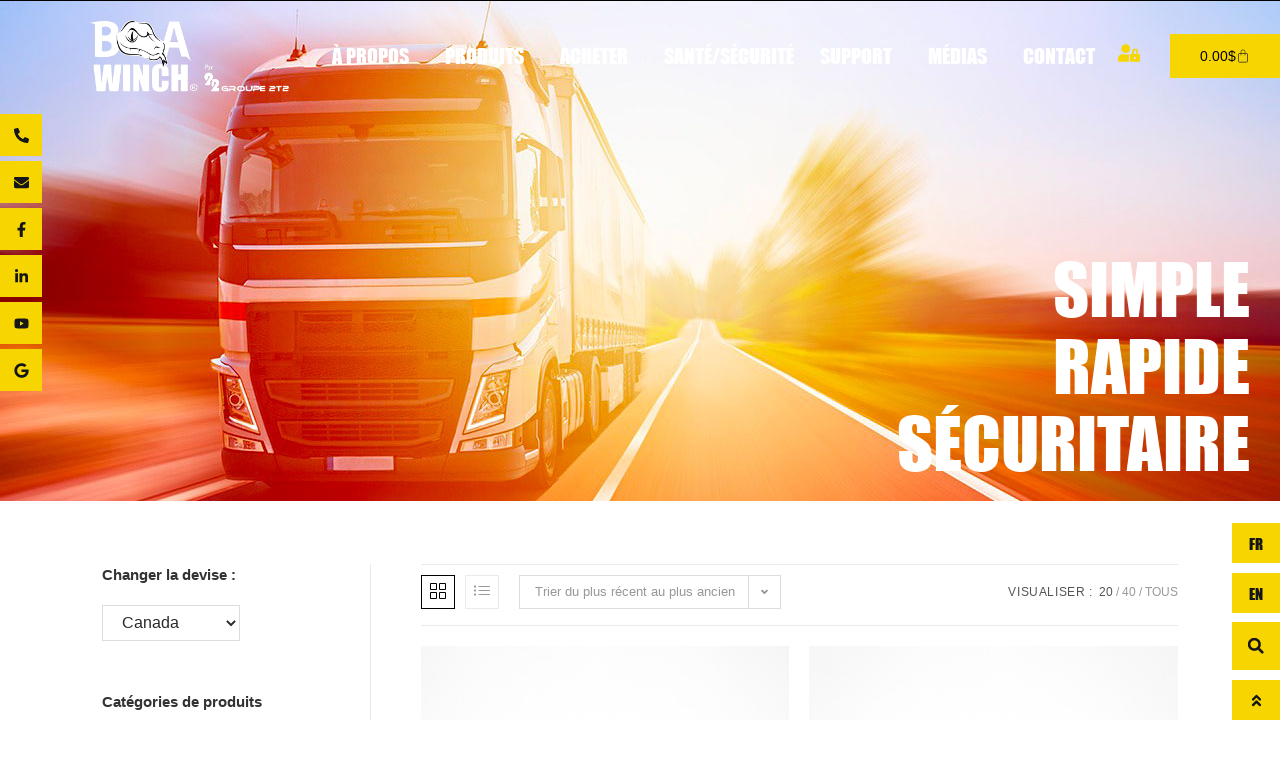

--- FILE ---
content_type: text/css
request_url: https://boawinch.com/wp-content/uploads/elementor/css/post-2896.css?ver=1769166066
body_size: 2046
content:
.elementor-2896 .elementor-element.elementor-element-d116bab > .elementor-container > .elementor-column > .elementor-widget-wrap{align-content:flex-start;align-items:flex-start;}.elementor-2896 .elementor-element.elementor-element-d116bab:not(.elementor-motion-effects-element-type-background), .elementor-2896 .elementor-element.elementor-element-d116bab > .elementor-motion-effects-container > .elementor-motion-effects-layer{background-color:#000000E3;}.elementor-2896 .elementor-element.elementor-element-d116bab, .elementor-2896 .elementor-element.elementor-element-d116bab > .elementor-background-overlay{border-radius:0px 0px 0px 0px;}.elementor-2896 .elementor-element.elementor-element-d116bab:hover{border-style:solid;border-width:0px 0px 1px 0px;border-color:var( --e-global-color-accent );}.elementor-2896 .elementor-element.elementor-element-d116bab:hover, .elementor-2896 .elementor-element.elementor-element-d116bab:hover > .elementor-background-overlay{border-radius:0px 0px 0px 0px;}.elementor-2896 .elementor-element.elementor-element-d116bab{transition:background 0.3s, border 0.3s, border-radius 0.3s, box-shadow 0.3s;margin-top:0px;margin-bottom:-120px;padding:20px 0px 20px 0px;z-index:999;}.elementor-2896 .elementor-element.elementor-element-d116bab > .elementor-background-overlay{transition:background 0.3s, border-radius 0.3s, opacity 0.3s;}.elementor-bc-flex-widget .elementor-2896 .elementor-element.elementor-element-771f7c2.elementor-column .elementor-widget-wrap{align-items:center;}.elementor-2896 .elementor-element.elementor-element-771f7c2.elementor-column.elementor-element[data-element_type="column"] > .elementor-widget-wrap.elementor-element-populated{align-content:center;align-items:center;}.elementor-2896 .elementor-element.elementor-element-771f7c2 > .elementor-element-populated{margin:0px 0px 0px 0px;--e-column-margin-right:0px;--e-column-margin-left:0px;padding:0px 0px 0px 65px;}.elementor-2896 .elementor-element.elementor-element-896f665 > .elementor-widget-container{padding:0px 0px 0px 0px;}.elementor-2896 .elementor-element.elementor-element-896f665 img{width:200px;}.elementor-bc-flex-widget .elementor-2896 .elementor-element.elementor-element-1cf29bc.elementor-column .elementor-widget-wrap{align-items:center;}.elementor-2896 .elementor-element.elementor-element-1cf29bc.elementor-column.elementor-element[data-element_type="column"] > .elementor-widget-wrap.elementor-element-populated{align-content:center;align-items:center;}.elementor-2896 .elementor-element.elementor-element-1cf29bc.elementor-column > .elementor-widget-wrap{justify-content:flex-end;}.elementor-2896 .elementor-element.elementor-element-1cf29bc > .elementor-element-populated{margin:0px 0px 0px 0px;--e-column-margin-right:0px;--e-column-margin-left:0px;padding:0px 0px 0px 0px;}.elementor-2896 .elementor-element.elementor-element-a656e0b .elementor-heading-title{font-family:var( --e-global-typography-text-font-family ), Sans-serif;font-size:var( --e-global-typography-text-font-size );line-height:var( --e-global-typography-text-line-height );color:var( --e-global-color-ba9f566 );}.elementor-2896 .elementor-element.elementor-element-7fedfdd{width:auto;max-width:auto;}.elementor-2896 .elementor-element.elementor-element-7fedfdd .elementor-menu-toggle{margin:0 auto;background-color:var( --e-global-color-ba9f566 );}.elementor-2896 .elementor-element.elementor-element-7fedfdd .elementor-nav-menu .elementor-item{font-family:var( --e-global-typography-6a82ed3-font-family ), Sans-serif;font-size:var( --e-global-typography-6a82ed3-font-size );font-weight:var( --e-global-typography-6a82ed3-font-weight );text-transform:var( --e-global-typography-6a82ed3-text-transform );line-height:var( --e-global-typography-6a82ed3-line-height );}.elementor-2896 .elementor-element.elementor-element-7fedfdd .elementor-nav-menu--main .elementor-item{color:var( --e-global-color-ba9f566 );fill:var( --e-global-color-ba9f566 );padding-left:13px;padding-right:13px;}.elementor-2896 .elementor-element.elementor-element-7fedfdd .elementor-nav-menu--main:not(.e--pointer-framed) .elementor-item:before,
					.elementor-2896 .elementor-element.elementor-element-7fedfdd .elementor-nav-menu--main:not(.e--pointer-framed) .elementor-item:after{background-color:var( --e-global-color-ba9f566 );}.elementor-2896 .elementor-element.elementor-element-7fedfdd .e--pointer-framed .elementor-item:before,
					.elementor-2896 .elementor-element.elementor-element-7fedfdd .e--pointer-framed .elementor-item:after{border-color:var( --e-global-color-ba9f566 );}.elementor-2896 .elementor-element.elementor-element-7fedfdd .e--pointer-framed .elementor-item:before{border-width:1.5px;}.elementor-2896 .elementor-element.elementor-element-7fedfdd .e--pointer-framed.e--animation-draw .elementor-item:before{border-width:0 0 1.5px 1.5px;}.elementor-2896 .elementor-element.elementor-element-7fedfdd .e--pointer-framed.e--animation-draw .elementor-item:after{border-width:1.5px 1.5px 0 0;}.elementor-2896 .elementor-element.elementor-element-7fedfdd .e--pointer-framed.e--animation-corners .elementor-item:before{border-width:1.5px 0 0 1.5px;}.elementor-2896 .elementor-element.elementor-element-7fedfdd .e--pointer-framed.e--animation-corners .elementor-item:after{border-width:0 1.5px 1.5px 0;}.elementor-2896 .elementor-element.elementor-element-7fedfdd .e--pointer-underline .elementor-item:after,
					 .elementor-2896 .elementor-element.elementor-element-7fedfdd .e--pointer-overline .elementor-item:before,
					 .elementor-2896 .elementor-element.elementor-element-7fedfdd .e--pointer-double-line .elementor-item:before,
					 .elementor-2896 .elementor-element.elementor-element-7fedfdd .e--pointer-double-line .elementor-item:after{height:1.5px;}.elementor-2896 .elementor-element.elementor-element-7fedfdd .elementor-nav-menu--dropdown a, .elementor-2896 .elementor-element.elementor-element-7fedfdd .elementor-menu-toggle{color:var( --e-global-color-ba9f566 );fill:var( --e-global-color-ba9f566 );}.elementor-2896 .elementor-element.elementor-element-7fedfdd .elementor-nav-menu--dropdown{background-color:var( --e-global-color-primary );}.elementor-2896 .elementor-element.elementor-element-7fedfdd .elementor-nav-menu--dropdown a:hover,
					.elementor-2896 .elementor-element.elementor-element-7fedfdd .elementor-nav-menu--dropdown a:focus,
					.elementor-2896 .elementor-element.elementor-element-7fedfdd .elementor-nav-menu--dropdown a.elementor-item-active,
					.elementor-2896 .elementor-element.elementor-element-7fedfdd .elementor-nav-menu--dropdown a.highlighted,
					.elementor-2896 .elementor-element.elementor-element-7fedfdd .elementor-menu-toggle:hover,
					.elementor-2896 .elementor-element.elementor-element-7fedfdd .elementor-menu-toggle:focus{color:var( --e-global-color-ba9f566 );}.elementor-2896 .elementor-element.elementor-element-7fedfdd .elementor-nav-menu--dropdown a:hover,
					.elementor-2896 .elementor-element.elementor-element-7fedfdd .elementor-nav-menu--dropdown a:focus,
					.elementor-2896 .elementor-element.elementor-element-7fedfdd .elementor-nav-menu--dropdown a.elementor-item-active,
					.elementor-2896 .elementor-element.elementor-element-7fedfdd .elementor-nav-menu--dropdown a.highlighted{background-color:var( --e-global-color-4058e49 );}.elementor-2896 .elementor-element.elementor-element-7fedfdd .elementor-nav-menu--dropdown .elementor-item, .elementor-2896 .elementor-element.elementor-element-7fedfdd .elementor-nav-menu--dropdown  .elementor-sub-item{font-family:var( --e-global-typography-6a82ed3-font-family ), Sans-serif;font-size:var( --e-global-typography-6a82ed3-font-size );font-weight:var( --e-global-typography-6a82ed3-font-weight );text-transform:var( --e-global-typography-6a82ed3-text-transform );}.elementor-2896 .elementor-element.elementor-element-7fedfdd div.elementor-menu-toggle{color:var( --e-global-color-primary );}.elementor-2896 .elementor-element.elementor-element-7fedfdd div.elementor-menu-toggle svg{fill:var( --e-global-color-primary );}.elementor-2896 .elementor-element.elementor-element-b51fee5{width:auto;max-width:auto;}.elementor-2896 .elementor-element.elementor-element-b51fee5 > .elementor-widget-container{margin:0px 30px 0px 10px;}.elementor-2896 .elementor-element.elementor-element-b51fee5 .elementor-icon-wrapper{text-align:center;}.elementor-2896 .elementor-element.elementor-element-b51fee5.elementor-view-stacked .elementor-icon{background-color:var( --e-global-color-accent );}.elementor-2896 .elementor-element.elementor-element-b51fee5.elementor-view-framed .elementor-icon, .elementor-2896 .elementor-element.elementor-element-b51fee5.elementor-view-default .elementor-icon{color:var( --e-global-color-accent );border-color:var( --e-global-color-accent );}.elementor-2896 .elementor-element.elementor-element-b51fee5.elementor-view-framed .elementor-icon, .elementor-2896 .elementor-element.elementor-element-b51fee5.elementor-view-default .elementor-icon svg{fill:var( --e-global-color-accent );}.elementor-2896 .elementor-element.elementor-element-b51fee5.elementor-view-stacked .elementor-icon:hover{background-color:var( --e-global-color-ba9f566 );}.elementor-2896 .elementor-element.elementor-element-b51fee5.elementor-view-framed .elementor-icon:hover, .elementor-2896 .elementor-element.elementor-element-b51fee5.elementor-view-default .elementor-icon:hover{color:var( --e-global-color-ba9f566 );border-color:var( --e-global-color-ba9f566 );}.elementor-2896 .elementor-element.elementor-element-b51fee5.elementor-view-framed .elementor-icon:hover, .elementor-2896 .elementor-element.elementor-element-b51fee5.elementor-view-default .elementor-icon:hover svg{fill:var( --e-global-color-ba9f566 );}.elementor-2896 .elementor-element.elementor-element-b51fee5 .elementor-icon{font-size:22px;}.elementor-2896 .elementor-element.elementor-element-b51fee5 .elementor-icon svg{height:22px;}.elementor-2896 .elementor-element.elementor-element-5fa03c7{width:auto;max-width:auto;--price-quantity-position--grid-template-rows:auto 75%;--price-quantity-position--align-self:start;--divider-style:solid;--subtotal-divider-style:solid;--elementor-remove-from-cart-button:none;--remove-from-cart-button:block;--toggle-button-text-color:var( --e-global-color-text );--toggle-button-icon-color:var( --e-global-color-text );--toggle-button-background-color:var( --e-global-color-accent );--toggle-button-hover-background-color:var( --e-global-color-ba9f566 );--toggle-button-border-width:0px;--toggle-icon-padding:15px 30px 15px 30px;--cart-border-style:none;--cart-close-button-color:var( --e-global-color-primary );--cart-close-button-hover-color:var( --e-global-color-accent );--remove-item-button-color:var( --e-global-color-326801c );--cart-footer-layout:1fr 1fr;--products-max-height-sidecart:calc(100vh - 240px);--products-max-height-minicart:calc(100vh - 385px);--view-cart-button-text-color:var( --e-global-color-ba9f566 );--view-cart-button-background-color:var( --e-global-color-primary );--view-cart-button-hover-text-color:var( --e-global-color-primary );--view-cart-button-hover-background-color:var( --e-global-color-accent );--checkout-button-text-color:var( --e-global-color-primary );--checkout-button-background-color:var( --e-global-color-accent );--checkout-button-hover-text-color:var( --e-global-color-ba9f566 );--checkout-button-hover-background-color:var( --e-global-color-primary );}.elementor-2896 .elementor-element.elementor-element-5fa03c7 > .elementor-widget-container{margin:0px 0px 0px 0px;}.elementor-2896 .elementor-element.elementor-element-5fa03c7.elementor-menu-cart--cart-type-mini-cart .elementor-menu-cart__container{right:0;left:auto;transform:none;}.elementor-2896 .elementor-element.elementor-element-5fa03c7 .elementor-menu-cart__toggle .elementor-button{font-family:var( --e-global-typography-b4e859d-font-family ), Sans-serif;font-size:var( --e-global-typography-b4e859d-font-size );font-weight:var( --e-global-typography-b4e859d-font-weight );}body:not(.rtl) .elementor-2896 .elementor-element.elementor-element-5fa03c7 .elementor-menu-cart__toggle .elementor-button-icon .elementor-button-icon-qty[data-counter]{right:-9px;top:-9px;}body.rtl .elementor-2896 .elementor-element.elementor-element-5fa03c7 .elementor-menu-cart__toggle .elementor-button-icon .elementor-button-icon-qty[data-counter]{right:9px;top:-9px;left:auto;}.elementor-2896 .elementor-element.elementor-element-5fa03c7 .widget_shopping_cart_content{--subtotal-divider-left-width:0;--subtotal-divider-right-width:0;}.elementor-2896 .elementor-element.elementor-element-5fa03c7 .elementor-menu-cart__product-price .product-quantity{color:var( --e-global-color-d90ee1a );}.elementor-2896 .elementor-element.elementor-element-2e51188b{border-style:none;margin-top:120px;margin-bottom:-120px;padding:0px 0px 0px 0px;z-index:1000;}.elementor-2896 .elementor-element.elementor-element-2e51188b, .elementor-2896 .elementor-element.elementor-element-2e51188b > .elementor-background-overlay{border-radius:0px 0px 0px 0px;}.elementor-2896 .elementor-element.elementor-element-7f218083.elementor-column > .elementor-widget-wrap{justify-content:flex-start;}.elementor-2896 .elementor-element.elementor-element-7f218083 > .elementor-element-populated{margin:0px 0px 0px 0px;--e-column-margin-right:0px;--e-column-margin-left:0px;padding:0px 0px 0px 0px;}.elementor-2896 .elementor-element.elementor-element-35b02f9a{--grid-template-columns:repeat(1, auto);width:auto;max-width:auto;top:2px;--icon-size:15px;--grid-column-gap:5px;--grid-row-gap:5px;}.elementor-2896 .elementor-element.elementor-element-35b02f9a .elementor-widget-container{text-align:left;}.elementor-2896 .elementor-element.elementor-element-35b02f9a > .elementor-widget-container{margin:0px 0px 0px 0px;padding:0px 0px 0px 0px;}.elementor-2896 .elementor-element.elementor-element-35b02f9a .elementor-social-icon{background-color:var( --e-global-color-accent );--icon-padding:0.9em;border-style:none;}.elementor-2896 .elementor-element.elementor-element-35b02f9a .elementor-social-icon i{color:var( --e-global-color-secondary );}.elementor-2896 .elementor-element.elementor-element-35b02f9a .elementor-social-icon svg{fill:var( --e-global-color-secondary );}.elementor-2896 .elementor-element.elementor-element-35b02f9a .elementor-social-icon:hover{background-color:var( --e-global-color-secondary );}.elementor-2896 .elementor-element.elementor-element-35b02f9a .elementor-social-icon:hover i{color:var( --e-global-color-f97fe83 );}.elementor-2896 .elementor-element.elementor-element-35b02f9a .elementor-social-icon:hover svg{fill:var( --e-global-color-f97fe83 );}.elementor-theme-builder-content-area{height:400px;}.elementor-location-header:before, .elementor-location-footer:before{content:"";display:table;clear:both;}@media(max-width:1024px){.elementor-2896 .elementor-element.elementor-element-d116bab{padding:20px 40px 20px 40px;}.elementor-bc-flex-widget .elementor-2896 .elementor-element.elementor-element-1cf29bc.elementor-column .elementor-widget-wrap{align-items:center;}.elementor-2896 .elementor-element.elementor-element-1cf29bc.elementor-column.elementor-element[data-element_type="column"] > .elementor-widget-wrap.elementor-element-populated{align-content:center;align-items:center;}.elementor-2896 .elementor-element.elementor-element-1cf29bc.elementor-column > .elementor-widget-wrap{justify-content:flex-end;}.elementor-2896 .elementor-element.elementor-element-a656e0b{width:auto;max-width:auto;align-self:center;}.elementor-2896 .elementor-element.elementor-element-a656e0b > .elementor-widget-container{margin:13px 0px -9px 0px;}.elementor-2896 .elementor-element.elementor-element-a656e0b .elementor-heading-title{font-size:var( --e-global-typography-text-font-size );line-height:var( --e-global-typography-text-line-height );}.elementor-2896 .elementor-element.elementor-element-7fedfdd > .elementor-widget-container{margin:0px 40px 0px 10px;}.elementor-2896 .elementor-element.elementor-element-7fedfdd{align-self:center;--nav-menu-icon-size:25px;}.elementor-2896 .elementor-element.elementor-element-7fedfdd .elementor-nav-menu .elementor-item{font-size:var( --e-global-typography-6a82ed3-font-size );line-height:var( --e-global-typography-6a82ed3-line-height );}.elementor-2896 .elementor-element.elementor-element-7fedfdd .elementor-nav-menu--dropdown .elementor-item, .elementor-2896 .elementor-element.elementor-element-7fedfdd .elementor-nav-menu--dropdown  .elementor-sub-item{font-size:var( --e-global-typography-6a82ed3-font-size );}.elementor-2896 .elementor-element.elementor-element-7fedfdd .elementor-menu-toggle{border-width:1px;border-radius:0px;}.elementor-2896 .elementor-element.elementor-element-b51fee5 > .elementor-widget-container{margin:0px 30px 0px 0px;}.elementor-2896 .elementor-element.elementor-element-b51fee5{align-self:center;}.elementor-2896 .elementor-element.elementor-element-5fa03c7 .elementor-menu-cart__toggle .elementor-button{font-size:var( --e-global-typography-b4e859d-font-size );}}@media(max-width:767px){.elementor-2896 .elementor-element.elementor-element-d116bab, .elementor-2896 .elementor-element.elementor-element-d116bab > .elementor-background-overlay{border-radius:0px 0px 0px 0px;}.elementor-2896 .elementor-element.elementor-element-d116bab{margin-top:0px;margin-bottom:0px;padding:20px 0px 20px 0px;}.elementor-2896 .elementor-element.elementor-element-771f7c2{width:100%;}.elementor-2896 .elementor-element.elementor-element-771f7c2 > .elementor-element-populated, .elementor-2896 .elementor-element.elementor-element-771f7c2 > .elementor-element-populated > .elementor-background-overlay, .elementor-2896 .elementor-element.elementor-element-771f7c2 > .elementor-background-slideshow{border-radius:0px 0px 0px 0px;}.elementor-2896 .elementor-element.elementor-element-771f7c2 > .elementor-element-populated{padding:0px 0px 0px 0px;}.elementor-2896 .elementor-element.elementor-element-1cf29bc{width:100%;}.elementor-2896 .elementor-element.elementor-element-1cf29bc.elementor-column > .elementor-widget-wrap{justify-content:center;}.elementor-2896 .elementor-element.elementor-element-1cf29bc > .elementor-element-populated, .elementor-2896 .elementor-element.elementor-element-1cf29bc > .elementor-element-populated > .elementor-background-overlay, .elementor-2896 .elementor-element.elementor-element-1cf29bc > .elementor-background-slideshow{border-radius:0px 0px 0px 0px;}.elementor-2896 .elementor-element.elementor-element-1cf29bc > .elementor-element-populated{margin:15px 0px 0px 0px;--e-column-margin-right:0px;--e-column-margin-left:0px;}.elementor-2896 .elementor-element.elementor-element-a656e0b .elementor-heading-title{font-size:var( --e-global-typography-text-font-size );line-height:var( --e-global-typography-text-line-height );}.elementor-2896 .elementor-element.elementor-element-7fedfdd > .elementor-widget-container{margin:0px 15px 0px 10px;}.elementor-2896 .elementor-element.elementor-element-7fedfdd .elementor-nav-menu .elementor-item{font-size:var( --e-global-typography-6a82ed3-font-size );line-height:var( --e-global-typography-6a82ed3-line-height );}.elementor-2896 .elementor-element.elementor-element-7fedfdd .elementor-nav-menu--dropdown .elementor-item, .elementor-2896 .elementor-element.elementor-element-7fedfdd .elementor-nav-menu--dropdown  .elementor-sub-item{font-size:var( --e-global-typography-6a82ed3-font-size );}.elementor-2896 .elementor-element.elementor-element-b51fee5 > .elementor-widget-container{margin:0px 4px 0px 4px;}.elementor-2896 .elementor-element.elementor-element-5fa03c7 > .elementor-widget-container{margin:0px 0px 0px 20px;}.elementor-2896 .elementor-element.elementor-element-5fa03c7 .elementor-menu-cart__toggle .elementor-button{font-size:var( --e-global-typography-b4e859d-font-size );}}@media(min-width:768px){.elementor-2896 .elementor-element.elementor-element-771f7c2{width:24.384%;}.elementor-2896 .elementor-element.elementor-element-1cf29bc{width:75.616%;}}@media(max-width:1024px) and (min-width:768px){.elementor-2896 .elementor-element.elementor-element-771f7c2{width:30%;}.elementor-2896 .elementor-element.elementor-element-1cf29bc{width:70%;}}

--- FILE ---
content_type: text/css
request_url: https://boawinch.com/wp-content/uploads/elementor/css/post-288.css?ver=1769166066
body_size: 2514
content:
.elementor-288 .elementor-element.elementor-element-546621f > .elementor-container > .elementor-column > .elementor-widget-wrap{align-content:center;align-items:center;}.elementor-288 .elementor-element.elementor-element-546621f:not(.elementor-motion-effects-element-type-background), .elementor-288 .elementor-element.elementor-element-546621f > .elementor-motion-effects-container > .elementor-motion-effects-layer{background-color:var( --e-global-color-primary );}.elementor-288 .elementor-element.elementor-element-546621f{transition:background 0s, border 0.3s, border-radius 0.3s, box-shadow 0.3s;padding:5% 8% 5% 8%;}.elementor-288 .elementor-element.elementor-element-546621f > .elementor-background-overlay{transition:background 0.3s, border-radius 0.3s, opacity 0.3s;}.elementor-288 .elementor-element.elementor-element-a621936 > .elementor-element-populated{border-style:solid;border-width:0px 1px 0px 0px;border-color:var( --e-global-color-f97fe83 );padding:0px 30px 0px 0px;}.elementor-288 .elementor-element.elementor-element-b9e0be9{text-align:start;}.elementor-288 .elementor-element.elementor-element-279e987 > .elementor-element-populated{padding:0px 0px 0px 30px;}.elementor-288 .elementor-element.elementor-element-dea7eb4{font-family:var( --e-global-typography-b4e859d-font-family ), Sans-serif;font-size:var( --e-global-typography-b4e859d-font-size );font-weight:var( --e-global-typography-b4e859d-font-weight );color:var( --e-global-color-f97fe83 );}.elementor-288 .elementor-element.elementor-element-aef0879 .elementor-heading-title{font-family:"Impact", Sans-serif;font-size:15px;font-weight:normal;text-transform:uppercase;color:var( --e-global-color-f97fe83 );}.elementor-288 .elementor-element.elementor-element-0f7495e{--grid-template-columns:repeat(0, auto);--icon-size:16px;--grid-column-gap:16px;--grid-row-gap:0px;}.elementor-288 .elementor-element.elementor-element-0f7495e .elementor-widget-container{text-align:left;}.elementor-288 .elementor-element.elementor-element-0f7495e .elementor-social-icon{background-color:var( --e-global-color-f0487f5 );border-style:solid;border-width:1px 1px 1px 1px;border-color:var( --e-global-color-accent );}.elementor-288 .elementor-element.elementor-element-0f7495e .elementor-social-icon i{color:var( --e-global-color-f97fe83 );}.elementor-288 .elementor-element.elementor-element-0f7495e .elementor-social-icon svg{fill:var( --e-global-color-f97fe83 );}.elementor-288 .elementor-element.elementor-element-0f7495e .elementor-social-icon:hover{background-color:var( --e-global-color-accent );}.elementor-288 .elementor-element.elementor-element-0f7495e .elementor-social-icon:hover i{color:var( --e-global-color-secondary );}.elementor-288 .elementor-element.elementor-element-0f7495e .elementor-social-icon:hover svg{fill:var( --e-global-color-secondary );}.elementor-288 .elementor-element.elementor-element-723d01d > .elementor-element-populated{padding:0px 0px 0px 80px;}.elementor-288 .elementor-element.elementor-element-abec7e2 .elementor-heading-title{font-family:var( --e-global-typography-primary-font-family ), Sans-serif;font-weight:var( --e-global-typography-primary-font-weight );text-transform:var( --e-global-typography-primary-text-transform );color:var( --e-global-color-f97fe83 );}.elementor-288 .elementor-element.elementor-element-5d1e449 .elementor-icon-list-icon i{color:var( --e-global-color-accent );transition:color 0.3s;}.elementor-288 .elementor-element.elementor-element-5d1e449 .elementor-icon-list-icon svg{fill:var( --e-global-color-accent );transition:fill 0.3s;}.elementor-288 .elementor-element.elementor-element-5d1e449{--e-icon-list-icon-size:26px;--icon-vertical-offset:0px;}.elementor-288 .elementor-element.elementor-element-5d1e449 .elementor-icon-list-item > .elementor-icon-list-text, .elementor-288 .elementor-element.elementor-element-5d1e449 .elementor-icon-list-item > a{font-family:var( --e-global-typography-b4e859d-font-family ), Sans-serif;font-size:var( --e-global-typography-b4e859d-font-size );font-weight:var( --e-global-typography-b4e859d-font-weight );}.elementor-288 .elementor-element.elementor-element-5d1e449 .elementor-icon-list-text{color:var( --e-global-color-f97fe83 );transition:color 0.3s;}.elementor-288 .elementor-element.elementor-element-5d1e449 .elementor-icon-list-item:hover .elementor-icon-list-text{color:var( --e-global-color-accent );}.elementor-288 .elementor-element.elementor-element-d0d0eaf > .elementor-widget-container{margin:30px 0px 0px 0px;}.elementor-288 .elementor-element.elementor-element-d0d0eaf .elementor-heading-title{font-family:var( --e-global-typography-primary-font-family ), Sans-serif;font-weight:var( --e-global-typography-primary-font-weight );text-transform:var( --e-global-typography-primary-text-transform );color:var( --e-global-color-f97fe83 );}.elementor-288 .elementor-element.elementor-element-8f9b676 .elementor-icon-list-icon i{color:var( --e-global-color-accent );transition:color 0.3s;}.elementor-288 .elementor-element.elementor-element-8f9b676 .elementor-icon-list-icon svg{fill:var( --e-global-color-accent );transition:fill 0.3s;}.elementor-288 .elementor-element.elementor-element-8f9b676{--e-icon-list-icon-size:14px;--icon-vertical-offset:0px;}.elementor-288 .elementor-element.elementor-element-8f9b676 .elementor-icon-list-item > .elementor-icon-list-text, .elementor-288 .elementor-element.elementor-element-8f9b676 .elementor-icon-list-item > a{font-family:var( --e-global-typography-b4e859d-font-family ), Sans-serif;font-size:var( --e-global-typography-b4e859d-font-size );font-weight:var( --e-global-typography-b4e859d-font-weight );}.elementor-288 .elementor-element.elementor-element-8f9b676 .elementor-icon-list-text{color:var( --e-global-color-f97fe83 );transition:color 0.3s;}.elementor-288 .elementor-element.elementor-element-8f9b676 .elementor-icon-list-item:hover .elementor-icon-list-text{color:var( --e-global-color-accent );}.elementor-288 .elementor-element.elementor-element-0722ae9 .elementor-heading-title{font-family:var( --e-global-typography-primary-font-family ), Sans-serif;font-weight:var( --e-global-typography-primary-font-weight );text-transform:var( --e-global-typography-primary-text-transform );color:var( --e-global-color-f97fe83 );}.elementor-288 .elementor-element.elementor-element-73c0a10 .elementor-icon-list-icon i{color:var( --e-global-color-accent );transition:color 0.3s;}.elementor-288 .elementor-element.elementor-element-73c0a10 .elementor-icon-list-icon svg{fill:var( --e-global-color-accent );transition:fill 0.3s;}.elementor-288 .elementor-element.elementor-element-73c0a10{--e-icon-list-icon-size:26px;--icon-vertical-offset:0px;}.elementor-288 .elementor-element.elementor-element-73c0a10 .elementor-icon-list-item > .elementor-icon-list-text, .elementor-288 .elementor-element.elementor-element-73c0a10 .elementor-icon-list-item > a{font-family:var( --e-global-typography-b4e859d-font-family ), Sans-serif;font-size:var( --e-global-typography-b4e859d-font-size );font-weight:var( --e-global-typography-b4e859d-font-weight );}.elementor-288 .elementor-element.elementor-element-73c0a10 .elementor-icon-list-text{color:var( --e-global-color-f97fe83 );transition:color 0.3s;}.elementor-288 .elementor-element.elementor-element-73c0a10 .elementor-icon-list-item:hover .elementor-icon-list-text{color:var( --e-global-color-accent );}.elementor-288 .elementor-element.elementor-element-521e3fe > .elementor-widget-container{margin:30px 0px 0px 0px;}.elementor-288 .elementor-element.elementor-element-521e3fe .elementor-heading-title{font-family:var( --e-global-typography-primary-font-family ), Sans-serif;font-weight:var( --e-global-typography-primary-font-weight );text-transform:var( --e-global-typography-primary-text-transform );color:var( --e-global-color-f97fe83 );}.elementor-288 .elementor-element.elementor-element-94684a3 .elementor-icon-list-icon i{color:var( --e-global-color-accent );transition:color 0.3s;}.elementor-288 .elementor-element.elementor-element-94684a3 .elementor-icon-list-icon svg{fill:var( --e-global-color-accent );transition:fill 0.3s;}.elementor-288 .elementor-element.elementor-element-94684a3{--e-icon-list-icon-size:14px;--icon-vertical-offset:0px;}.elementor-288 .elementor-element.elementor-element-94684a3 .elementor-icon-list-item > .elementor-icon-list-text, .elementor-288 .elementor-element.elementor-element-94684a3 .elementor-icon-list-item > a{font-family:var( --e-global-typography-b4e859d-font-family ), Sans-serif;font-size:var( --e-global-typography-b4e859d-font-size );font-weight:var( --e-global-typography-b4e859d-font-weight );}.elementor-288 .elementor-element.elementor-element-94684a3 .elementor-icon-list-text{color:var( --e-global-color-f97fe83 );transition:color 0.3s;}.elementor-288 .elementor-element.elementor-element-94684a3 .elementor-icon-list-item:hover .elementor-icon-list-text{color:var( --e-global-color-accent );}.elementor-288 .elementor-element.elementor-element-552bfe9 .elementor-heading-title{font-family:var( --e-global-typography-primary-font-family ), Sans-serif;font-weight:var( --e-global-typography-primary-font-weight );text-transform:var( --e-global-typography-primary-text-transform );color:var( --e-global-color-f97fe83 );}.elementor-288 .elementor-element.elementor-element-51943b2 .elementor-icon-list-icon i{color:var( --e-global-color-accent );transition:color 0.3s;}.elementor-288 .elementor-element.elementor-element-51943b2 .elementor-icon-list-icon svg{fill:var( --e-global-color-accent );transition:fill 0.3s;}.elementor-288 .elementor-element.elementor-element-51943b2{--e-icon-list-icon-size:26px;--icon-vertical-offset:0px;}.elementor-288 .elementor-element.elementor-element-51943b2 .elementor-icon-list-item > .elementor-icon-list-text, .elementor-288 .elementor-element.elementor-element-51943b2 .elementor-icon-list-item > a{font-family:var( --e-global-typography-b4e859d-font-family ), Sans-serif;font-size:var( --e-global-typography-b4e859d-font-size );font-weight:var( --e-global-typography-b4e859d-font-weight );}.elementor-288 .elementor-element.elementor-element-51943b2 .elementor-icon-list-text{color:var( --e-global-color-f97fe83 );transition:color 0.3s;}.elementor-288 .elementor-element.elementor-element-51943b2 .elementor-icon-list-item:hover .elementor-icon-list-text{color:var( --e-global-color-accent );}.elementor-288 .elementor-element.elementor-element-d9281b5 > .elementor-widget-container{margin:30px 0px 0px 0px;}.elementor-288 .elementor-element.elementor-element-d9281b5 .elementor-heading-title{font-family:var( --e-global-typography-primary-font-family ), Sans-serif;font-weight:var( --e-global-typography-primary-font-weight );text-transform:var( --e-global-typography-primary-text-transform );color:var( --e-global-color-f97fe83 );}.elementor-288 .elementor-element.elementor-element-ddf19e3 .elementor-icon-list-icon i{color:var( --e-global-color-accent );transition:color 0.3s;}.elementor-288 .elementor-element.elementor-element-ddf19e3 .elementor-icon-list-icon svg{fill:var( --e-global-color-accent );transition:fill 0.3s;}.elementor-288 .elementor-element.elementor-element-ddf19e3{--e-icon-list-icon-size:14px;--icon-vertical-offset:0px;}.elementor-288 .elementor-element.elementor-element-ddf19e3 .elementor-icon-list-item > .elementor-icon-list-text, .elementor-288 .elementor-element.elementor-element-ddf19e3 .elementor-icon-list-item > a{font-family:var( --e-global-typography-b4e859d-font-family ), Sans-serif;font-size:var( --e-global-typography-b4e859d-font-size );font-weight:var( --e-global-typography-b4e859d-font-weight );}.elementor-288 .elementor-element.elementor-element-ddf19e3 .elementor-icon-list-text{color:var( --e-global-color-f97fe83 );transition:color 0.3s;}.elementor-288 .elementor-element.elementor-element-ddf19e3 .elementor-icon-list-item:hover .elementor-icon-list-text{color:var( --e-global-color-accent );}.elementor-288 .elementor-element.elementor-element-28852a0 > .elementor-container > .elementor-column > .elementor-widget-wrap{align-content:center;align-items:center;}.elementor-288 .elementor-element.elementor-element-28852a0:not(.elementor-motion-effects-element-type-background), .elementor-288 .elementor-element.elementor-element-28852a0 > .elementor-motion-effects-container > .elementor-motion-effects-layer{background-color:var( --e-global-color-secondary );}.elementor-288 .elementor-element.elementor-element-28852a0{transition:background 0s, border 0.3s, border-radius 0.3s, box-shadow 0.3s;padding:1% 8% 1% 8%;}.elementor-288 .elementor-element.elementor-element-28852a0 > .elementor-background-overlay{transition:background 0.3s, border-radius 0.3s, opacity 0.3s;}.elementor-288 .elementor-element.elementor-element-f169458 > .elementor-element-populated{transition:background 0.3s, border 0.3s, border-radius 0.3s, box-shadow 0.3s;padding:0px 0px 0px 0px;}.elementor-288 .elementor-element.elementor-element-f169458 > .elementor-element-populated > .elementor-background-overlay{transition:background 0.3s, border-radius 0.3s, opacity 0.3s;}.elementor-288 .elementor-element.elementor-element-cb2e6e2 > .elementor-widget-container{margin:0px 0px -15px 0px;}.elementor-288 .elementor-element.elementor-element-cb2e6e2{font-family:"Barlow", Sans-serif;font-size:12px;font-weight:500;color:var( --e-global-color-f97fe83 );}.elementor-288 .elementor-element.elementor-element-ecde09a > .elementor-element-populated{transition:background 0.3s, border 0.3s, border-radius 0.3s, box-shadow 0.3s;padding:0px 0px 0px 0px;}.elementor-288 .elementor-element.elementor-element-ecde09a > .elementor-element-populated > .elementor-background-overlay{transition:background 0.3s, border-radius 0.3s, opacity 0.3s;}.elementor-288 .elementor-element.elementor-element-ecde09a .elementor-element-populated a{color:var( --e-global-color-accent );}.elementor-288 .elementor-element.elementor-element-ecde09a .elementor-element-populated a:hover{color:var( --e-global-color-7e57715 );}.elementor-288 .elementor-element.elementor-element-d210b5e > .elementor-widget-container{margin:0px 0px -15px 0px;}.elementor-288 .elementor-element.elementor-element-d210b5e{text-align:end;font-family:"Barlow", Sans-serif;font-size:12px;font-weight:500;color:var( --e-global-color-f97fe83 );}.elementor-288 .elementor-element.elementor-element-f4f2b7d > .elementor-container > .elementor-column > .elementor-widget-wrap{align-content:center;align-items:center;}.elementor-288 .elementor-element.elementor-element-f4f2b7d{margin-top:-300px;margin-bottom:0px;padding:0% 0% 0% 0%;}.elementor-288 .elementor-element.elementor-element-dda9065.elementor-column > .elementor-widget-wrap{justify-content:flex-end;}.elementor-288 .elementor-element.elementor-element-dda9065 > .elementor-element-populated{padding:0px 0px 0px 0px;}.elementor-288 .elementor-element.elementor-element-0f457fe .elementor-button{background-color:var( --e-global-color-accent );height:40px;width:20px;-webkit-box-pack:center;-ms-flex-pack:center;justify-content:center;-webkit-box-align:center;-ms-flex-align:center;align-items:center;display:inline-flex;font-family:var( --e-global-typography-primary-font-family ), Sans-serif;font-weight:var( --e-global-typography-primary-font-weight );text-transform:var( --e-global-typography-primary-text-transform );fill:var( --e-global-color-secondary );color:var( --e-global-color-secondary );border-radius:0px 0px 0px 0px;}.elementor-288 .elementor-element.elementor-element-0f457fe .elementor-button:hover, .elementor-288 .elementor-element.elementor-element-0f457fe .elementor-button:focus{background-color:var( --e-global-color-secondary );color:var( --e-global-color-f97fe83 );}.elementor-288 .elementor-element.elementor-element-0f457fe{width:auto;max-width:auto;bottom:50px;}.elementor-288 .elementor-element.elementor-element-0f457fe > .elementor-widget-container{margin:0px 0px 0px 0px;padding:0px 0px 0px 0px;}.elementor-288 .elementor-element.elementor-element-0f457fe .elementor-button:hover svg, .elementor-288 .elementor-element.elementor-element-0f457fe .elementor-button:focus svg{fill:var( --e-global-color-f97fe83 );}.elementor-288 .elementor-element.elementor-element-e3b573d .elementor-button{background-color:var( --e-global-color-accent );height:40px;width:20px;-webkit-box-pack:center;-ms-flex-pack:center;justify-content:center;-webkit-box-align:center;-ms-flex-align:center;align-items:center;display:inline-flex;font-family:var( --e-global-typography-primary-font-family ), Sans-serif;font-weight:var( --e-global-typography-primary-font-weight );text-transform:var( --e-global-typography-primary-text-transform );fill:var( --e-global-color-secondary );color:var( --e-global-color-secondary );border-radius:0px 0px 0px 0px;}.elementor-288 .elementor-element.elementor-element-e3b573d .elementor-button:hover, .elementor-288 .elementor-element.elementor-element-e3b573d .elementor-button:focus{background-color:var( --e-global-color-secondary );color:var( --e-global-color-f97fe83 );}.elementor-288 .elementor-element.elementor-element-e3b573d{width:auto;max-width:auto;bottom:0px;}.elementor-288 .elementor-element.elementor-element-e3b573d > .elementor-widget-container{margin:0px 0px 0px 0px;padding:0px 0px 0px 0px;}.elementor-288 .elementor-element.elementor-element-e3b573d .elementor-button:hover svg, .elementor-288 .elementor-element.elementor-element-e3b573d .elementor-button:focus svg{fill:var( --e-global-color-f97fe83 );}.elementor-288 .elementor-element.elementor-element-6f261af{width:auto;max-width:auto;bottom:-57px;}body:not(.rtl) .elementor-288 .elementor-element.elementor-element-6f261af{right:0px;}body.rtl .elementor-288 .elementor-element.elementor-element-6f261af{left:0px;}.elementor-288 .elementor-element.elementor-element-6f261af .elementor-search-form{text-align:right;}.elementor-288 .elementor-element.elementor-element-6f261af .elementor-search-form__toggle{--e-search-form-toggle-size:48px;--e-search-form-toggle-color:var( --e-global-color-secondary );--e-search-form-toggle-background-color:var( --e-global-color-accent );--e-search-form-toggle-icon-size:calc(34em / 100);--e-search-form-toggle-border-radius:0px;}.elementor-288 .elementor-element.elementor-element-6f261af.elementor-search-form--skin-full_screen .elementor-search-form__container{background-color:var( --e-global-color-accent );}.elementor-288 .elementor-element.elementor-element-6f261af input[type="search"].elementor-search-form__input{font-family:var( --e-global-typography-53b531e-font-family ), Sans-serif;font-size:var( --e-global-typography-53b531e-font-size );font-weight:var( --e-global-typography-53b531e-font-weight );text-transform:var( --e-global-typography-53b531e-text-transform );}.elementor-288 .elementor-element.elementor-element-6f261af .elementor-search-form__input,
					.elementor-288 .elementor-element.elementor-element-6f261af .elementor-search-form__icon,
					.elementor-288 .elementor-element.elementor-element-6f261af .elementor-lightbox .dialog-lightbox-close-button,
					.elementor-288 .elementor-element.elementor-element-6f261af .elementor-lightbox .dialog-lightbox-close-button:hover,
					.elementor-288 .elementor-element.elementor-element-6f261af.elementor-search-form--skin-full_screen input[type="search"].elementor-search-form__input{color:var( --e-global-color-e35b8ff );fill:var( --e-global-color-e35b8ff );}.elementor-288 .elementor-element.elementor-element-6f261af:not(.elementor-search-form--skin-full_screen) .elementor-search-form__container{border-color:var( --e-global-color-e35b8ff );border-radius:0px;}.elementor-288 .elementor-element.elementor-element-6f261af.elementor-search-form--skin-full_screen input[type="search"].elementor-search-form__input{border-color:var( --e-global-color-e35b8ff );border-radius:0px;}.elementor-288 .elementor-element.elementor-element-6f261af .elementor-search-form__toggle:hover{--e-search-form-toggle-color:var( --e-global-color-ba9f566 );--e-search-form-toggle-background-color:var( --e-global-color-secondary );}.elementor-288 .elementor-element.elementor-element-6f261af .elementor-search-form__toggle:focus{--e-search-form-toggle-color:var( --e-global-color-ba9f566 );--e-search-form-toggle-background-color:var( --e-global-color-secondary );}.elementor-288 .elementor-element.elementor-element-0a0df2c .elementor-button{background-color:var( --e-global-color-accent );height:40px;width:20px;-webkit-box-pack:center;-ms-flex-pack:center;justify-content:center;-webkit-box-align:center;-ms-flex-align:center;align-items:center;display:inline-flex;font-family:var( --e-global-typography-primary-font-family ), Sans-serif;font-weight:var( --e-global-typography-primary-font-weight );text-transform:var( --e-global-typography-primary-text-transform );fill:var( --e-global-color-secondary );color:var( --e-global-color-secondary );border-radius:0px 0px 0px 0px;}.elementor-288 .elementor-element.elementor-element-0a0df2c .elementor-button:hover, .elementor-288 .elementor-element.elementor-element-0a0df2c .elementor-button:focus{background-color:var( --e-global-color-secondary );color:var( --e-global-color-f97fe83 );}.elementor-288 .elementor-element.elementor-element-0a0df2c{width:auto;max-width:auto;bottom:-107px;}.elementor-288 .elementor-element.elementor-element-0a0df2c > .elementor-widget-container{margin:0px 0px 0px 0px;padding:0px 0px 0px 0px;}.elementor-288 .elementor-element.elementor-element-0a0df2c .elementor-button:hover svg, .elementor-288 .elementor-element.elementor-element-0a0df2c .elementor-button:focus svg{fill:var( --e-global-color-f97fe83 );}.elementor-theme-builder-content-area{height:400px;}.elementor-location-header:before, .elementor-location-footer:before{content:"";display:table;clear:both;}@media(min-width:768px){.elementor-288 .elementor-element.elementor-element-a621936{width:14%;}.elementor-288 .elementor-element.elementor-element-279e987{width:26%;}}@media(max-width:1024px) and (min-width:768px){.elementor-288 .elementor-element.elementor-element-a621936{width:40%;}.elementor-288 .elementor-element.elementor-element-279e987{width:60%;}.elementor-288 .elementor-element.elementor-element-723d01d{width:32%;}.elementor-288 .elementor-element.elementor-element-71af184{width:32%;}.elementor-288 .elementor-element.elementor-element-888ae91{width:35%;}.elementor-288 .elementor-element.elementor-element-f169458{width:100%;}.elementor-288 .elementor-element.elementor-element-ecde09a{width:100%;}}@media(max-width:1024px){.elementor-288 .elementor-element.elementor-element-546621f{padding:5% 6% 5% 6%;}.elementor-288 .elementor-element.elementor-element-b9e0be9 img{width:80%;}.elementor-288 .elementor-element.elementor-element-279e987 > .elementor-element-populated{margin:0px 0px 0px 0px;--e-column-margin-right:0px;--e-column-margin-left:0px;}.elementor-288 .elementor-element.elementor-element-dea7eb4{font-size:var( --e-global-typography-b4e859d-font-size );}.elementor-288 .elementor-element.elementor-element-723d01d.elementor-column > .elementor-widget-wrap{justify-content:flex-start;}.elementor-288 .elementor-element.elementor-element-723d01d > .elementor-element-populated{margin:70px 0px 0px 0px;--e-column-margin-right:0px;--e-column-margin-left:0px;padding:0px 0px 0px 0px;}.elementor-288 .elementor-element.elementor-element-5d1e449 .elementor-icon-list-item > .elementor-icon-list-text, .elementor-288 .elementor-element.elementor-element-5d1e449 .elementor-icon-list-item > a{font-size:var( --e-global-typography-b4e859d-font-size );}.elementor-288 .elementor-element.elementor-element-8f9b676 .elementor-icon-list-item > .elementor-icon-list-text, .elementor-288 .elementor-element.elementor-element-8f9b676 .elementor-icon-list-item > a{font-size:var( --e-global-typography-b4e859d-font-size );}.elementor-288 .elementor-element.elementor-element-71af184 > .elementor-element-populated{margin:70px 0px 0px 0px;--e-column-margin-right:0px;--e-column-margin-left:0px;padding:0px 0px 0px 0px;}.elementor-288 .elementor-element.elementor-element-73c0a10 .elementor-icon-list-item > .elementor-icon-list-text, .elementor-288 .elementor-element.elementor-element-73c0a10 .elementor-icon-list-item > a{font-size:var( --e-global-typography-b4e859d-font-size );}.elementor-288 .elementor-element.elementor-element-94684a3 .elementor-icon-list-item > .elementor-icon-list-text, .elementor-288 .elementor-element.elementor-element-94684a3 .elementor-icon-list-item > a{font-size:var( --e-global-typography-b4e859d-font-size );}.elementor-288 .elementor-element.elementor-element-888ae91 > .elementor-element-populated{margin:70px 0px 0px 0px;--e-column-margin-right:0px;--e-column-margin-left:0px;padding:0px 0px 0px 0px;}.elementor-288 .elementor-element.elementor-element-51943b2 .elementor-icon-list-item > .elementor-icon-list-text, .elementor-288 .elementor-element.elementor-element-51943b2 .elementor-icon-list-item > a{font-size:var( --e-global-typography-b4e859d-font-size );}.elementor-288 .elementor-element.elementor-element-ddf19e3 .elementor-icon-list-item > .elementor-icon-list-text, .elementor-288 .elementor-element.elementor-element-ddf19e3 .elementor-icon-list-item > a{font-size:var( --e-global-typography-b4e859d-font-size );}.elementor-288 .elementor-element.elementor-element-cb2e6e2{text-align:center;}.elementor-288 .elementor-element.elementor-element-d210b5e{text-align:center;}.elementor-288 .elementor-element.elementor-element-6f261af input[type="search"].elementor-search-form__input{font-size:var( --e-global-typography-53b531e-font-size );}}@media(max-width:767px){.elementor-288 .elementor-element.elementor-element-a621936{width:100%;}.elementor-bc-flex-widget .elementor-288 .elementor-element.elementor-element-a621936.elementor-column .elementor-widget-wrap{align-items:center;}.elementor-288 .elementor-element.elementor-element-a621936.elementor-column.elementor-element[data-element_type="column"] > .elementor-widget-wrap.elementor-element-populated{align-content:center;align-items:center;}.elementor-288 .elementor-element.elementor-element-a621936.elementor-column > .elementor-widget-wrap{justify-content:center;}.elementor-288 .elementor-element.elementor-element-a621936 > .elementor-element-populated{border-width:0px 0px 0px 0px;padding:0px 0px 0px 0px;}.elementor-288 .elementor-element.elementor-element-b9e0be9 > .elementor-widget-container{margin:20px 0px 20px 0px;}.elementor-288 .elementor-element.elementor-element-b9e0be9{text-align:center;}.elementor-288 .elementor-element.elementor-element-b9e0be9 img{width:50%;}.elementor-288 .elementor-element.elementor-element-279e987{width:100%;}.elementor-288 .elementor-element.elementor-element-279e987 > .elementor-element-populated, .elementor-288 .elementor-element.elementor-element-279e987 > .elementor-element-populated > .elementor-background-overlay, .elementor-288 .elementor-element.elementor-element-279e987 > .elementor-background-slideshow{border-radius:0px 0px 0px 0px;}.elementor-288 .elementor-element.elementor-element-279e987 > .elementor-element-populated{padding:0px 0px 0px 0px;}.elementor-288 .elementor-element.elementor-element-dea7eb4 > .elementor-widget-container{padding:0px 0px 0px 0px;}.elementor-288 .elementor-element.elementor-element-dea7eb4{text-align:center;font-size:var( --e-global-typography-b4e859d-font-size );}.elementor-288 .elementor-element.elementor-element-aef0879{text-align:center;}.elementor-288 .elementor-element.elementor-element-0f7495e .elementor-widget-container{text-align:center;}.elementor-288 .elementor-element.elementor-element-abec7e2{text-align:center;}.elementor-288 .elementor-element.elementor-element-5d1e449 .elementor-icon-list-item > .elementor-icon-list-text, .elementor-288 .elementor-element.elementor-element-5d1e449 .elementor-icon-list-item > a{font-size:var( --e-global-typography-b4e859d-font-size );}.elementor-288 .elementor-element.elementor-element-d0d0eaf{text-align:center;}.elementor-288 .elementor-element.elementor-element-8f9b676 .elementor-icon-list-items:not(.elementor-inline-items) .elementor-icon-list-item:not(:last-child){padding-block-end:calc(10px/2);}.elementor-288 .elementor-element.elementor-element-8f9b676 .elementor-icon-list-items:not(.elementor-inline-items) .elementor-icon-list-item:not(:first-child){margin-block-start:calc(10px/2);}.elementor-288 .elementor-element.elementor-element-8f9b676 .elementor-icon-list-items.elementor-inline-items .elementor-icon-list-item{margin-inline:calc(10px/2);}.elementor-288 .elementor-element.elementor-element-8f9b676 .elementor-icon-list-items.elementor-inline-items{margin-inline:calc(-10px/2);}.elementor-288 .elementor-element.elementor-element-8f9b676 .elementor-icon-list-items.elementor-inline-items .elementor-icon-list-item:after{inset-inline-end:calc(-10px/2);}.elementor-288 .elementor-element.elementor-element-8f9b676 .elementor-icon-list-item > .elementor-icon-list-text, .elementor-288 .elementor-element.elementor-element-8f9b676 .elementor-icon-list-item > a{font-size:var( --e-global-typography-b4e859d-font-size );}.elementor-288 .elementor-element.elementor-element-0722ae9{text-align:center;}.elementor-288 .elementor-element.elementor-element-73c0a10 .elementor-icon-list-item > .elementor-icon-list-text, .elementor-288 .elementor-element.elementor-element-73c0a10 .elementor-icon-list-item > a{font-size:var( --e-global-typography-b4e859d-font-size );}.elementor-288 .elementor-element.elementor-element-521e3fe{text-align:center;}.elementor-288 .elementor-element.elementor-element-94684a3 .elementor-icon-list-items:not(.elementor-inline-items) .elementor-icon-list-item:not(:last-child){padding-block-end:calc(10px/2);}.elementor-288 .elementor-element.elementor-element-94684a3 .elementor-icon-list-items:not(.elementor-inline-items) .elementor-icon-list-item:not(:first-child){margin-block-start:calc(10px/2);}.elementor-288 .elementor-element.elementor-element-94684a3 .elementor-icon-list-items.elementor-inline-items .elementor-icon-list-item{margin-inline:calc(10px/2);}.elementor-288 .elementor-element.elementor-element-94684a3 .elementor-icon-list-items.elementor-inline-items{margin-inline:calc(-10px/2);}.elementor-288 .elementor-element.elementor-element-94684a3 .elementor-icon-list-items.elementor-inline-items .elementor-icon-list-item:after{inset-inline-end:calc(-10px/2);}.elementor-288 .elementor-element.elementor-element-94684a3 .elementor-icon-list-item > .elementor-icon-list-text, .elementor-288 .elementor-element.elementor-element-94684a3 .elementor-icon-list-item > a{font-size:var( --e-global-typography-b4e859d-font-size );}.elementor-288 .elementor-element.elementor-element-552bfe9{text-align:center;}.elementor-288 .elementor-element.elementor-element-51943b2 .elementor-icon-list-item > .elementor-icon-list-text, .elementor-288 .elementor-element.elementor-element-51943b2 .elementor-icon-list-item > a{font-size:var( --e-global-typography-b4e859d-font-size );}.elementor-288 .elementor-element.elementor-element-d9281b5{text-align:center;}.elementor-288 .elementor-element.elementor-element-ddf19e3 .elementor-icon-list-items:not(.elementor-inline-items) .elementor-icon-list-item:not(:last-child){padding-block-end:calc(10px/2);}.elementor-288 .elementor-element.elementor-element-ddf19e3 .elementor-icon-list-items:not(.elementor-inline-items) .elementor-icon-list-item:not(:first-child){margin-block-start:calc(10px/2);}.elementor-288 .elementor-element.elementor-element-ddf19e3 .elementor-icon-list-items.elementor-inline-items .elementor-icon-list-item{margin-inline:calc(10px/2);}.elementor-288 .elementor-element.elementor-element-ddf19e3 .elementor-icon-list-items.elementor-inline-items{margin-inline:calc(-10px/2);}.elementor-288 .elementor-element.elementor-element-ddf19e3 .elementor-icon-list-items.elementor-inline-items .elementor-icon-list-item:after{inset-inline-end:calc(-10px/2);}.elementor-288 .elementor-element.elementor-element-ddf19e3 .elementor-icon-list-item > .elementor-icon-list-text, .elementor-288 .elementor-element.elementor-element-ddf19e3 .elementor-icon-list-item > a{font-size:var( --e-global-typography-b4e859d-font-size );}.elementor-288 .elementor-element.elementor-element-cb2e6e2 > .elementor-widget-container{padding:0px 30px 0px 30px;}.elementor-288 .elementor-element.elementor-element-6f261af input[type="search"].elementor-search-form__input{font-size:var( --e-global-typography-53b531e-font-size );}}/* Start Custom Fonts CSS */@font-face {
	font-family: 'Impact';
	font-style: normal;
	font-weight: normal;
	font-display: auto;
	src: url('https://boawinch.com/wp-content/uploads/2021/12/impact.ttf') format('truetype');
}
/* End Custom Fonts CSS */

--- FILE ---
content_type: text/css
request_url: https://boawinch.com/wp-content/uploads/elementor/css/post-252.css?ver=1769166674
body_size: 1422
content:
.elementor-252 .elementor-element.elementor-element-f689bcd:not(.elementor-motion-effects-element-type-background), .elementor-252 .elementor-element.elementor-element-f689bcd > .elementor-motion-effects-container > .elementor-motion-effects-layer{background-image:url("https://boawinch.ca/wp-content/uploads/2022/02/acheter-boa-winch.jpg");background-position:center center;background-repeat:no-repeat;background-size:cover;}.elementor-252 .elementor-element.elementor-element-f689bcd > .elementor-background-overlay{background-color:transparent;background-image:linear-gradient(180deg, var( --e-global-color-e35b8ff ) 0%, var( --e-global-color-f0487f5 ) 50%);opacity:0.74;transition:background 0.3s, border-radius 0.3s, opacity 0.3s;}.elementor-252 .elementor-element.elementor-element-f689bcd > .elementor-container{min-height:500px;}.elementor-252 .elementor-element.elementor-element-f689bcd{transition:background 0.3s, border 0.3s, border-radius 0.3s, box-shadow 0.3s;margin-top:0px;margin-bottom:0px;padding:0px 0px 0px 0px;}.elementor-252 .elementor-element.elementor-element-e557556{--spacer-size:50px;}.elementor-252 .elementor-element.elementor-element-86f2d52{margin-top:-260px;margin-bottom:0px;padding:0px 20px 0px 0px;}.elementor-252 .elementor-element.elementor-element-884db95{text-align:end;}.elementor-252 .elementor-element.elementor-element-884db95 .elementor-heading-title{font-family:var( --e-global-typography-caa34a2-font-family ), Sans-serif;font-size:var( --e-global-typography-caa34a2-font-size );font-weight:var( --e-global-typography-caa34a2-font-weight );text-transform:var( --e-global-typography-caa34a2-text-transform );line-height:var( --e-global-typography-caa34a2-line-height );color:var( --e-global-color-ba9f566 );}.elementor-252 .elementor-element.elementor-element-77b8568{transition:background 0.3s, border 0.3s, border-radius 0.3s, box-shadow 0.3s;margin-top:8px;margin-bottom:0px;padding:5% 8% 5% 8%;}.elementor-252 .elementor-element.elementor-element-77b8568 > .elementor-background-overlay{transition:background 0.3s, border-radius 0.3s, opacity 0.3s;}.elementor-252 .elementor-element.elementor-element-58af2e5c.elementor-column > .elementor-widget-wrap{justify-content:flex-start;}.elementor-252 .elementor-element.elementor-element-58af2e5c > .elementor-element-populated{border-style:solid;border-width:0px 1px 0px 0px;border-color:var( --e-global-color-2c3fb21 );padding:0px 50px 0px 0px;}.elementor-252 .elementor-element.elementor-element-e836cf9 .elementor-button{background-color:var( --e-global-color-accent );font-family:"Public Sans", Sans-serif;font-size:16px;font-weight:bold;text-transform:uppercase;fill:var( --e-global-color-primary );color:var( --e-global-color-primary );border-radius:0px 0px 0px 0px;padding:10px 10px 10px 10px;}.elementor-252 .elementor-element.elementor-element-e836cf9 .elementor-button:hover, .elementor-252 .elementor-element.elementor-element-e836cf9 .elementor-button:focus{background-color:var( --e-global-color-primary );color:var( --e-global-color-ba9f566 );}.elementor-252 .elementor-element.elementor-element-e836cf9 > .elementor-widget-container{margin:0px 0px 15px 0px;}.elementor-252 .elementor-element.elementor-element-e836cf9 .elementor-button:hover svg, .elementor-252 .elementor-element.elementor-element-e836cf9 .elementor-button:focus svg{fill:var( --e-global-color-ba9f566 );}.elementor-252 .elementor-element.elementor-element-cfc3c56 > .elementor-widget-container{margin:0px 80px 20px 0px;}.elementor-252 .elementor-element.elementor-element-83d089d > .elementor-widget-container{margin:10px 0px 20px 0px;}.elementor-252 .elementor-element.elementor-element-544ab47 .elementor-repeater-item-52bd065 .swiper-slide-bg{background-color:var( --e-global-color-secondary );}.elementor-252 .elementor-element.elementor-element-544ab47 .elementor-repeater-item-8440b32 .swiper-slide-bg{background-color:var( --e-global-color-accent );}.elementor-252 .elementor-element.elementor-element-544ab47 .elementor-repeater-item-e79ab46 .swiper-slide-bg{background-color:var( --e-global-color-secondary );}.elementor-252 .elementor-element.elementor-element-544ab47 .swiper-slide{transition-duration:calc(5000ms*1.2);height:400px;}.elementor-252 .elementor-element.elementor-element-544ab47 .swiper-slide-contents{max-width:100%;}.elementor-252 .elementor-element.elementor-element-544ab47 .swiper-slide-inner{padding:25px 25px 25px 25px;text-align:center;}.elementor-252 .elementor-element.elementor-element-544ab47 .elementor-slide-heading{font-family:"Impact", Sans-serif;font-weight:normal;text-transform:uppercase;}.elementor-252 .elementor-element.elementor-element-544ab47 .elementor-slide-description{font-family:var( --e-global-typography-text-font-family ), Sans-serif;font-size:var( --e-global-typography-text-font-size );line-height:var( --e-global-typography-text-line-height );}.elementor-252 .elementor-element.elementor-element-544ab47 .elementor-slide-button{font-family:"Public Sans", Sans-serif;font-size:18px;font-weight:700;text-transform:uppercase;}.elementor-252 .elementor-element.elementor-element-3f1acf30 > .elementor-element-populated{padding:0px 0px 50px 50px;}.elementor-252 .elementor-element.elementor-element-4945a75.elementor-wc-products  ul.products{grid-column-gap:20px;grid-row-gap:40px;}.elementor-252 .elementor-element.elementor-element-4945a75.elementor-wc-products ul.products li.product .price{color:var( --e-global-color-d90ee1a );}.elementor-252 .elementor-element.elementor-element-4945a75.elementor-wc-products ul.products li.product .price ins{color:var( --e-global-color-d90ee1a );}.elementor-252 .elementor-element.elementor-element-4945a75.elementor-wc-products ul.products li.product .price ins .amount{color:var( --e-global-color-d90ee1a );}.elementor-252 .elementor-element.elementor-element-4945a75.elementor-wc-products ul.products li.product .price del{color:var( --e-global-color-secondary );}.elementor-252 .elementor-element.elementor-element-4945a75.elementor-wc-products ul.products li.product .price del .amount{color:var( --e-global-color-secondary );}.elementor-252 .elementor-element.elementor-element-4945a75.elementor-wc-products ul.products li.product .button{color:var( --e-global-color-text );font-family:var( --e-global-typography-text-font-family ), Sans-serif;font-size:var( --e-global-typography-text-font-size );line-height:var( --e-global-typography-text-line-height );}.elementor-252 .elementor-element.elementor-element-4945a75.elementor-wc-products ul.products li.product .button:hover{color:var( --e-global-color-text );border-color:var( --e-global-color-primary );}.elementor-252 .elementor-element.elementor-element-4945a75.elementor-wc-products ul.products li.product span.onsale{display:block;color:var( --e-global-color-primary );background-color:var( --e-global-color-accent );}.elementor-252 .elementor-element.elementor-element-a7f1eb1 > .elementor-container > .elementor-column > .elementor-widget-wrap{align-content:center;align-items:center;}.elementor-252 .elementor-element.elementor-element-a7f1eb1{margin-top:0px;margin-bottom:20px;padding:0px 0px 0px 0px;}.elementor-252 .elementor-element.elementor-element-c218247 > .elementor-element-populated{margin:0px 0px 0px 0px;--e-column-margin-right:0px;--e-column-margin-left:0px;padding:0px 0px 0px 0px;}.elementor-252 .elementor-element.elementor-element-b5eba22.elementor-column > .elementor-widget-wrap{justify-content:flex-end;}.elementor-252 .elementor-element.elementor-element-b5eba22 > .elementor-element-populated{margin:0px 0px 0px 0px;--e-column-margin-right:0px;--e-column-margin-left:0px;padding:0px 0px 0px 0px;}@media(max-width:1024px){.elementor-252 .elementor-element.elementor-element-884db95 .elementor-heading-title{font-size:var( --e-global-typography-caa34a2-font-size );line-height:var( --e-global-typography-caa34a2-line-height );}.elementor-252 .elementor-element.elementor-element-77b8568{margin-top:75px;margin-bottom:0px;}.elementor-252 .elementor-element.elementor-element-58af2e5c > .elementor-element-populated{padding:0px 20px 0px 0px;}.elementor-252 .elementor-element.elementor-element-cfc3c56 > .elementor-widget-container{margin:0px 0px 20px 0px;}.elementor-252 .elementor-element.elementor-element-544ab47 .swiper-slide-inner{padding:25px 25px 25px 25px;}.elementor-252 .elementor-element.elementor-element-544ab47 .elementor-slide-heading{font-size:30px;}.elementor-252 .elementor-element.elementor-element-544ab47 .elementor-slide-description{font-size:var( --e-global-typography-text-font-size );line-height:var( --e-global-typography-text-line-height );}.elementor-252 .elementor-element.elementor-element-544ab47 .elementor-slide-button{font-size:10px;}.elementor-252 .elementor-element.elementor-element-4945a75.elementor-wc-products  ul.products{grid-column-gap:20px;grid-row-gap:40px;}.elementor-252 .elementor-element.elementor-element-4945a75.elementor-wc-products ul.products li.product .button{font-size:var( --e-global-typography-text-font-size );line-height:var( --e-global-typography-text-line-height );}}@media(max-width:767px){.elementor-252 .elementor-element.elementor-element-f689bcd{margin-top:-175px;margin-bottom:0px;}.elementor-252 .elementor-element.elementor-element-884db95 .elementor-heading-title{font-size:var( --e-global-typography-caa34a2-font-size );line-height:var( --e-global-typography-caa34a2-line-height );}.elementor-252 .elementor-element.elementor-element-77b8568{margin-top:130px;margin-bottom:0px;}.elementor-252 .elementor-element.elementor-element-58af2e5c > .elementor-element-populated{border-width:0px 0px 0px 0px;padding:0% 8% 0% 0%;}.elementor-252 .elementor-element.elementor-element-e836cf9 > .elementor-widget-container{margin:20px 0px 15px 0px;}.elementor-252 .elementor-element.elementor-element-544ab47 .swiper-slide{height:263px;}.elementor-252 .elementor-element.elementor-element-544ab47 .elementor-slide-description{font-size:var( --e-global-typography-text-font-size );line-height:var( --e-global-typography-text-line-height );}.elementor-252 .elementor-element.elementor-element-3f1acf30 > .elementor-element-populated{padding:0% 8% 0% 0%;}.elementor-252 .elementor-element.elementor-element-4945a75.elementor-wc-products  ul.products{grid-column-gap:20px;grid-row-gap:40px;}.elementor-252 .elementor-element.elementor-element-4945a75.elementor-wc-products ul.products li.product .button{font-size:var( --e-global-typography-text-font-size );line-height:var( --e-global-typography-text-line-height );}}@media(min-width:768px){.elementor-252 .elementor-element.elementor-element-58af2e5c{width:25%;}.elementor-252 .elementor-element.elementor-element-3f1acf30{width:75%;}}@media(max-width:1024px) and (min-width:768px){.elementor-252 .elementor-element.elementor-element-58af2e5c{width:35%;}.elementor-252 .elementor-element.elementor-element-3f1acf30{width:65%;}}/* Start Custom Fonts CSS */@font-face {
	font-family: 'Impact';
	font-style: normal;
	font-weight: normal;
	font-display: auto;
	src: url('https://boawinch.com/wp-content/uploads/2021/12/impact.ttf') format('truetype');
}
/* End Custom Fonts CSS */

--- FILE ---
content_type: text/css
request_url: https://boawinch.com/wp-content/uploads/oceanwp/custom-style.css?ver=6.9
body_size: 2465
content:
/* General CSS */.woocommerce-MyAccount-navigation ul li a:before,.woocommerce-checkout .woocommerce-info a,.woocommerce-checkout #payment ul.payment_methods .wc_payment_method>input[type=radio]:first-child:checked+label:before,.woocommerce-checkout #payment .payment_method_paypal .about_paypal,.woocommerce ul.products li.product li.category a:hover,.woocommerce ul.products li.product .button:hover,.woocommerce ul.products li.product .product-inner .added_to_cart:hover,.product_meta .posted_in a:hover,.product_meta .tagged_as a:hover,.woocommerce div.product .woocommerce-tabs ul.tabs li a:hover,.woocommerce div.product .woocommerce-tabs ul.tabs li.active a,.woocommerce .oceanwp-grid-list a.active,.woocommerce .oceanwp-grid-list a:hover,.woocommerce .oceanwp-off-canvas-filter:hover,.widget_shopping_cart ul.cart_list li .owp-grid-wrap .owp-grid a.remove:hover,.widget_product_categories li a:hover ~ .count,.widget_layered_nav li a:hover ~ .count,.woocommerce ul.products li.product:not(.product-category) .woo-entry-buttons li a:hover,a:hover,a.light:hover,.theme-heading .text::before,.theme-heading .text::after,#top-bar-content > a:hover,#top-bar-social li.oceanwp-email a:hover,#site-navigation-wrap .dropdown-menu > li > a:hover,#site-header.medium-header #medium-searchform button:hover,.oceanwp-mobile-menu-icon a:hover,.blog-entry.post .blog-entry-header .entry-title a:hover,.blog-entry.post .blog-entry-readmore a:hover,.blog-entry.thumbnail-entry .blog-entry-category a,ul.meta li a:hover,.dropcap,.single nav.post-navigation .nav-links .title,body .related-post-title a:hover,body #wp-calendar caption,body .contact-info-widget.default i,body .contact-info-widget.big-icons i,body .custom-links-widget .oceanwp-custom-links li a:hover,body .custom-links-widget .oceanwp-custom-links li a:hover:before,body .posts-thumbnails-widget li a:hover,body .social-widget li.oceanwp-email a:hover,.comment-author .comment-meta .comment-reply-link,#respond #cancel-comment-reply-link:hover,#footer-widgets .footer-box a:hover,#footer-bottom a:hover,#footer-bottom #footer-bottom-menu a:hover,.sidr a:hover,.sidr-class-dropdown-toggle:hover,.sidr-class-menu-item-has-children.active > a,.sidr-class-menu-item-has-children.active > a > .sidr-class-dropdown-toggle,input[type=checkbox]:checked:before{color:#f6d500;}.woocommerce .oceanwp-grid-list a.active .owp-icon use,.woocommerce .oceanwp-grid-list a:hover .owp-icon use,.single nav.post-navigation .nav-links .title .owp-icon use,.blog-entry.post .blog-entry-readmore a:hover .owp-icon use,body .contact-info-widget.default .owp-icon use,body .contact-info-widget.big-icons .owp-icon use{stroke:#f6d500;}.woocommerce div.product div.images .open-image,.wcmenucart-details.count,.woocommerce-message a,.woocommerce-error a,.woocommerce-info a,.woocommerce .widget_price_filter .ui-slider .ui-slider-handle,.woocommerce .widget_price_filter .ui-slider .ui-slider-range,.owp-product-nav li a.owp-nav-link:hover,.woocommerce div.product.owp-tabs-layout-vertical .woocommerce-tabs ul.tabs li a:after,.woocommerce .widget_product_categories li.current-cat > a ~ .count,.woocommerce .widget_product_categories li.current-cat > a:before,.woocommerce .widget_layered_nav li.chosen a ~ .count,.woocommerce .widget_layered_nav li.chosen a:before,#owp-checkout-timeline .active .timeline-wrapper,.bag-style:hover .wcmenucart-cart-icon .wcmenucart-count,.show-cart .wcmenucart-cart-icon .wcmenucart-count,.woocommerce ul.products li.product:not(.product-category) .image-wrap .button,input[type="button"],input[type="reset"],input[type="submit"],button[type="submit"],.button,#site-navigation-wrap .dropdown-menu > li.btn > a > span,.thumbnail:hover i,.post-quote-content,.omw-modal .omw-close-modal,body .contact-info-widget.big-icons li:hover i,body div.wpforms-container-full .wpforms-form input[type=submit],body div.wpforms-container-full .wpforms-form button[type=submit],body div.wpforms-container-full .wpforms-form .wpforms-page-button{background-color:#f6d500;}.thumbnail:hover .link-post-svg-icon{background-color:#f6d500;}body .contact-info-widget.big-icons li:hover .owp-icon{background-color:#f6d500;}.current-shop-items-dropdown{border-top-color:#f6d500;}.woocommerce div.product .woocommerce-tabs ul.tabs li.active a{border-bottom-color:#f6d500;}.wcmenucart-details.count:before{border-color:#f6d500;}.woocommerce ul.products li.product .button:hover{border-color:#f6d500;}.woocommerce ul.products li.product .product-inner .added_to_cart:hover{border-color:#f6d500;}.woocommerce div.product .woocommerce-tabs ul.tabs li.active a{border-color:#f6d500;}.woocommerce .oceanwp-grid-list a.active{border-color:#f6d500;}.woocommerce .oceanwp-grid-list a:hover{border-color:#f6d500;}.woocommerce .oceanwp-off-canvas-filter:hover{border-color:#f6d500;}.owp-product-nav li a.owp-nav-link:hover{border-color:#f6d500;}.widget_shopping_cart_content .buttons .button:first-child:hover{border-color:#f6d500;}.widget_shopping_cart ul.cart_list li .owp-grid-wrap .owp-grid a.remove:hover{border-color:#f6d500;}.widget_product_categories li a:hover ~ .count{border-color:#f6d500;}.woocommerce .widget_product_categories li.current-cat > a ~ .count{border-color:#f6d500;}.woocommerce .widget_product_categories li.current-cat > a:before{border-color:#f6d500;}.widget_layered_nav li a:hover ~ .count{border-color:#f6d500;}.woocommerce .widget_layered_nav li.chosen a ~ .count{border-color:#f6d500;}.woocommerce .widget_layered_nav li.chosen a:before{border-color:#f6d500;}#owp-checkout-timeline.arrow .active .timeline-wrapper:before{border-top-color:#f6d500;border-bottom-color:#f6d500;}#owp-checkout-timeline.arrow .active .timeline-wrapper:after{border-left-color:#f6d500;border-right-color:#f6d500;}.bag-style:hover .wcmenucart-cart-icon .wcmenucart-count{border-color:#f6d500;}.bag-style:hover .wcmenucart-cart-icon .wcmenucart-count:after{border-color:#f6d500;}.show-cart .wcmenucart-cart-icon .wcmenucart-count{border-color:#f6d500;}.show-cart .wcmenucart-cart-icon .wcmenucart-count:after{border-color:#f6d500;}.woocommerce ul.products li.product:not(.product-category) .woo-product-gallery .active a{border-color:#f6d500;}.woocommerce ul.products li.product:not(.product-category) .woo-product-gallery a:hover{border-color:#f6d500;}.widget-title{border-color:#f6d500;}blockquote{border-color:#f6d500;}#searchform-dropdown{border-color:#f6d500;}.dropdown-menu .sub-menu{border-color:#f6d500;}.blog-entry.large-entry .blog-entry-readmore a:hover{border-color:#f6d500;}.oceanwp-newsletter-form-wrap input[type="email"]:focus{border-color:#f6d500;}.social-widget li.oceanwp-email a:hover{border-color:#f6d500;}#respond #cancel-comment-reply-link:hover{border-color:#f6d500;}body .contact-info-widget.big-icons li:hover i{border-color:#f6d500;}#footer-widgets .oceanwp-newsletter-form-wrap input[type="email"]:focus{border-color:#f6d500;}blockquote, .wp-block-quote{border-left-color:#f6d500;}body .contact-info-widget.big-icons li:hover .owp-icon{border-color:#f6d500;}.woocommerce div.product div.images .open-image:hover,.woocommerce-error a:hover,.woocommerce-info a:hover,.woocommerce-message a:hover,.woocommerce-message a:focus,.woocommerce .button:focus,.woocommerce ul.products li.product:not(.product-category) .image-wrap .button:hover,input[type="button"]:hover,input[type="reset"]:hover,input[type="submit"]:hover,button[type="submit"]:hover,input[type="button"]:focus,input[type="reset"]:focus,input[type="submit"]:focus,button[type="submit"]:focus,.button:hover,.button:focus,#site-navigation-wrap .dropdown-menu > li.btn > a:hover > span,.post-quote-author,.omw-modal .omw-close-modal:hover,body div.wpforms-container-full .wpforms-form input[type=submit]:hover,body div.wpforms-container-full .wpforms-form button[type=submit]:hover,body div.wpforms-container-full .wpforms-form .wpforms-page-button:hover{background-color:#000000;}a:hover{color:#828282;}a:hover .owp-icon use {stroke:#828282;}/* Header CSS */#site-navigation-wrap .dropdown-menu > li > a,.oceanwp-mobile-menu-icon a,.mobile-menu-close,.after-header-content-inner > a{line-height:90px;}#site-header,.has-transparent-header .is-sticky #site-header,.has-vh-transparent .is-sticky #site-header.vertical-header,#searchform-header-replace{background-color:rgba(255,255,255,0);}#site-header{border-color:#000000;}#site-header.has-header-media .overlay-header-media{background-color:rgba(0,0,0,0.5);}/* Top Bar CSS */#top-bar{padding:0px}#top-bar-wrap,.oceanwp-top-bar-sticky{background-color:rgba(255,255,255,0);}#top-bar-wrap{border-color:rgba(242,50,50,0);}/* WooCommerce CSS */#owp-checkout-timeline .timeline-step{color:#cccccc;}#owp-checkout-timeline .timeline-step{border-color:#cccccc;}.woocommerce span.onsale{background-color:#f6d500;}.woocommerce span.onsale{color:#000000;}.woocommerce .star-rating span, .woocommerce .star-rating span:before{color:#f6d500;}.woocommerce .oceanwp-off-canvas-filter:hover{color:#f6d500;}.woocommerce .oceanwp-off-canvas-filter:hover{border-color:#f6d500;}.woocommerce .oceanwp-grid-list a:hover{color:#000000;border-color:#000000;}.woocommerce .oceanwp-grid-list a:hover .owp-icon use{stroke:#000000;}.woocommerce .oceanwp-grid-list a.active{color:#000000;border-color:#000000;}.woocommerce .oceanwp-grid-list a.active .owp-icon use{stroke:#000000;}.woocommerce ul.products li.product li.category a:hover{color:#000000;}.woocommerce ul.products li.product li.title a:hover{color:#f6d500;}.woocommerce ul.products li.product .price, .woocommerce ul.products li.product .price .amount{color:#000000;}.woocommerce ul.products li.product li.owp-woo-cond-notice a:hover{color:#dd3333;}.woocommerce ul.products li.product .button:hover,.woocommerce ul.products li.product .product-inner .added_to_cart:hover{color:#f6d500;}.woocommerce ul.products li.product .button:hover,.woocommerce ul.products li.product .product-inner .added_to_cart:hover{border-color:#000000;}.woocommerce ul.products li.product .button,.woocommerce ul.products li.product .product-inner .added_to_cart{border-style:solid;}.woocommerce ul.products li.product .button,.woocommerce ul.products li.product .product-inner .added_to_cart{border-width:1px;}.owp-quick-view{background-color:rgba(0,0,0,0.25);}.price,.amount{color:#000000;}.product_meta .posted_in a:hover,.product_meta .tagged_as a:hover{color:#000000;}.woocommerce div.owp-woo-single-cond-notice a:hover{color:#dd3333;}.woocommerce div.product div.summary button.single_add_to_cart_button{border-style:none;}/** Start Block Kit CSS:143-3-7969bb877702491bc5ca272e536ada9d **/.envato-block__preview{overflow:visible}/* Material Button Click Effect */.envato-kit-140-material-hit .menu-item a,.envato-kit-140-material-button .elementor-button{background-position:center;transition:background 0.8s}.envato-kit-140-material-hit .menu-item a:hover,.envato-kit-140-material-button .elementor-button:hover{background:radial-gradient(circle,transparent 1%,#fff 1%) center/15000%}.envato-kit-140-material-hit .menu-item a:active,.envato-kit-140-material-button .elementor-button:active{background-color:#FFF;background-size:100%;transition:background 0s}/* Field Shadow */.envato-kit-140-big-shadow-form .elementor-field-textual{box-shadow:0 20px 30px rgba(0,0,0,.05)}/* FAQ */.envato-kit-140-faq .elementor-accordion .elementor-accordion-item{border-width:0 0 1px !important}/* Scrollable Columns */.envato-kit-140-scrollable{height:100%;overflow:auto;overflow-x:hidden}/* ImageBox:No Space */.envato-kit-140-imagebox-nospace:hover{transform:scale(1.1);transition:all 0.3s}.envato-kit-140-imagebox-nospace figure{line-height:0}.envato-kit-140-slide .elementor-slide-content{background:#FFF;margin-left:-60px;padding:1em}.envato-kit-140-carousel .slick-active:not(.slick-current) img{padding:20px !important;transition:all .9s}/** End Block Kit CSS:143-3-7969bb877702491bc5ca272e536ada9d **/.woocommerce table.shop_table td{text-transform:none}ul#shipping_method li label{font-weight:300;color:black}

--- FILE ---
content_type: text/css
request_url: https://boawinch.com/wp-content/uploads/elementor/css/post-6872.css?ver=1769166066
body_size: 793
content:
.elementor-6872 .elementor-element.elementor-element-793f59dd:not(.elementor-motion-effects-element-type-background), .elementor-6872 .elementor-element.elementor-element-793f59dd > .elementor-motion-effects-container > .elementor-motion-effects-layer{background-color:transparent;background-image:linear-gradient(180deg, #FFFFFF 62%, #FEE500 100%);}.elementor-6872 .elementor-element.elementor-element-793f59dd{overflow:hidden;transition:background 0.3s, border 0.3s, border-radius 0.3s, box-shadow 0.3s;}.elementor-6872 .elementor-element.elementor-element-793f59dd > .elementor-background-overlay{transition:background 0.3s, border-radius 0.3s, opacity 0.3s;}.elementor-6872 .elementor-element.elementor-element-2783a6a8 .elementor-cta .elementor-cta__bg, .elementor-6872 .elementor-element.elementor-element-2783a6a8 .elementor-cta .elementor-cta__bg-overlay{transition-duration:1500ms;}.elementor-6872 .elementor-element.elementor-element-2783a6a8 .elementor-cta__content{min-height:410px;text-align:center;padding:0% 18% 0% 18%;background-color:#FFFFFF00;}.elementor-6872 .elementor-element.elementor-element-2783a6a8 .elementor-cta__title{font-family:"Impact", Sans-serif;font-size:40px;font-weight:normal;text-transform:uppercase;color:#101010;}.elementor-6872 .elementor-element.elementor-element-2783a6a8 .elementor-cta__description{font-family:"Public Sans", Sans-serif;font-size:16px;line-height:1.4em;color:#101010;}.elementor-6872 .elementor-element.elementor-element-2783a6a8 .elementor-cta__button{font-family:"Public Sans", Sans-serif;font-size:18px;font-weight:700;text-transform:uppercase;color:var( --e-global-color-text );background-color:#FFFFFF00;border-color:var( --e-global-color-text );border-width:1px;border-radius:0px;}.elementor-6872 .elementor-element.elementor-element-2783a6a8 .elementor-cta__button:hover{color:#FFFFFF;background-color:#101010;border-color:#101010;}.elementor-6872 .elementor-element.elementor-element-2783a6a8 .elementor-cta:hover .elementor-cta__bg-overlay{background-color:#FFFFFF00;}.elementor-6872 .elementor-element.elementor-element-5594cc0{width:auto;max-width:auto;top:7%;z-index:5;}.elementor-6872 .elementor-element.elementor-element-5594cc0 > .elementor-widget-container{margin:0px 0px -5px 0px;}body:not(.rtl) .elementor-6872 .elementor-element.elementor-element-5594cc0{right:4%;}body.rtl .elementor-6872 .elementor-element.elementor-element-5594cc0{left:4%;}.elementor-6872 .elementor-element.elementor-element-5594cc0 .elementor-icon-wrapper{text-align:center;}.elementor-6872 .elementor-element.elementor-element-5594cc0.elementor-view-stacked .elementor-icon{background-color:#101010;}.elementor-6872 .elementor-element.elementor-element-5594cc0.elementor-view-framed .elementor-icon, .elementor-6872 .elementor-element.elementor-element-5594cc0.elementor-view-default .elementor-icon{color:#101010;border-color:#101010;}.elementor-6872 .elementor-element.elementor-element-5594cc0.elementor-view-framed .elementor-icon, .elementor-6872 .elementor-element.elementor-element-5594cc0.elementor-view-default .elementor-icon svg{fill:#101010;}.elementor-6872 .elementor-element.elementor-element-5594cc0.elementor-view-stacked .elementor-icon:hover{background-color:#FEE500;}.elementor-6872 .elementor-element.elementor-element-5594cc0.elementor-view-framed .elementor-icon:hover, .elementor-6872 .elementor-element.elementor-element-5594cc0.elementor-view-default .elementor-icon:hover{color:#FEE500;border-color:#FEE500;}.elementor-6872 .elementor-element.elementor-element-5594cc0.elementor-view-framed .elementor-icon:hover, .elementor-6872 .elementor-element.elementor-element-5594cc0.elementor-view-default .elementor-icon:hover svg{fill:#FEE500;}.elementor-6872 .elementor-element.elementor-element-5594cc0 .elementor-icon{font-size:20px;}.elementor-6872 .elementor-element.elementor-element-5594cc0 .elementor-icon svg{height:20px;}#elementor-popup-modal-6872 .dialog-widget-content{animation-duration:1s;}#elementor-popup-modal-6872{background-color:#0000004D;justify-content:center;align-items:center;pointer-events:all;}#elementor-popup-modal-6872 .dialog-message{width:726px;height:auto;}#elementor-popup-modal-6872 .dialog-close-button{display:flex;font-size:43px;}#elementor-popup-modal-6872 .dialog-close-button:hover i{color:var( --e-global-color-accent );}@media(max-width:1024px){body:not(.rtl) .elementor-6872 .elementor-element.elementor-element-5594cc0{right:4%;}body.rtl .elementor-6872 .elementor-element.elementor-element-5594cc0{left:4%;}.elementor-6872 .elementor-element.elementor-element-5594cc0{top:6.5%;}#elementor-popup-modal-6872 .dialog-message{width:680px;}}@media(max-width:767px){.elementor-6872 .elementor-element.elementor-element-2783a6a8 .elementor-cta__content{min-height:530px;padding:15% 9% 9% 9%;}.elementor-6872 .elementor-element.elementor-element-2783a6a8 .elementor-cta__title{line-height:1.1em;}.elementor-6872 .elementor-element.elementor-element-2783a6a8 .elementor-cta__title:not(:last-child){margin-bottom:25px;}.elementor-6872 .elementor-element.elementor-element-2783a6a8 .elementor-cta__description{font-size:15px;line-height:1.3em;}.elementor-6872 .elementor-element.elementor-element-2783a6a8 .elementor-cta__description:not(:last-child){margin-bottom:0px;}.elementor-6872 .elementor-element.elementor-element-2783a6a8 .elementor-cta__button{font-size:16px;}body:not(.rtl) .elementor-6872 .elementor-element.elementor-element-5594cc0{right:4%;}body.rtl .elementor-6872 .elementor-element.elementor-element-5594cc0{left:4%;}.elementor-6872 .elementor-element.elementor-element-5594cc0{top:3%;}.elementor-6872 .elementor-element.elementor-element-5594cc0 .elementor-icon{font-size:16px;}.elementor-6872 .elementor-element.elementor-element-5594cc0 .elementor-icon svg{height:16px;}#elementor-popup-modal-6872 .dialog-message{width:305px;}#elementor-popup-modal-6872{align-items:center;}#elementor-popup-modal-6872 .dialog-close-button{font-size:30px;}}